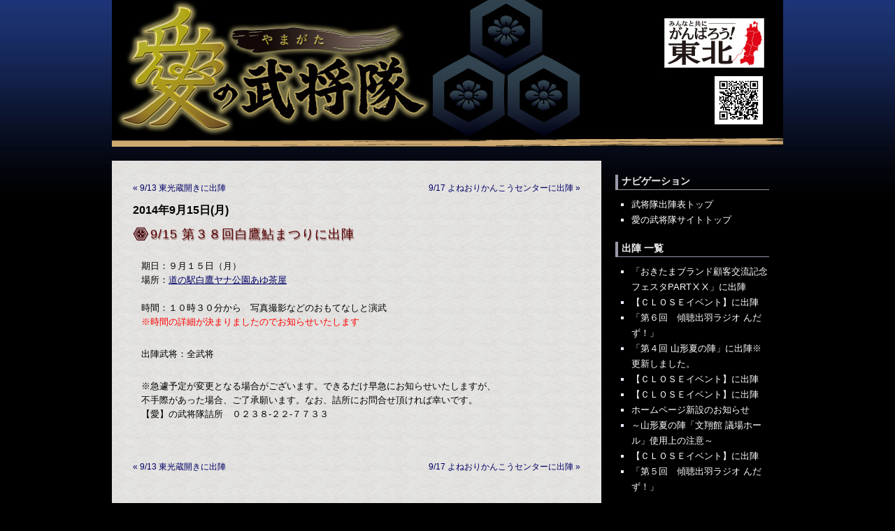

--- FILE ---
content_type: text/html; charset=UTF-8
request_url: http://ainobusyoutai.info/event/2014/09/15/915-%E7%AC%AC%EF%BC%93%EF%BC%98%E5%9B%9E%E7%99%BD%E9%B7%B9%E9%AE%8E%E3%81%BE%E3%81%A4%E3%82%8A%E3%81%AB%E5%87%BA%E9%99%A3/
body_size: 8535
content:
<!DOCTYPE html>
<html lang="ja">
<head>
<meta charset="UTF-8" />
<title>9/15 第３８回白鷹鮎まつりに出陣 | 出陣表｜やまがた愛の武将隊公式Webサイト</title>
<link rel="profile" href="http://gmpg.org/xfn/11" />
<link rel="stylesheet" type="text/css" media="all" href="http://ainobusyoutai.info/event/wp-content/themes/busyoutai/style.css" />
<link rel="pingback" href="http://ainobusyoutai.info/event/xmlrpc.php" />
<link href="http://ainobusyoutai.info/favicon.ico" rel="SHORTCUT ICON" />

<!-- All in One SEO Pack 2.3.8 by Michael Torbert of Semper Fi Web Design[65,114] -->
<meta name="description" itemprop="description" content="期日：９月１５日（月） 場所：道の駅白鷹ヤナ公園あゆ茶屋 時間：１０時３０分から　写真撮影などのおもてなしと演武 ※時間の詳細が決まりましたのでお知らせいたします 出陣武将：全武将 ※急遽予定が変更となる場合がございます。できるだけ早急にお知らせいたしますが、 不手際があった場合、ご了承願います。なお、詰所にお問" />

<link rel="canonical" href="http://ainobusyoutai.info/event/2014/09/15/915-%e7%ac%ac%ef%bc%93%ef%bc%98%e5%9b%9e%e7%99%bd%e9%b7%b9%e9%ae%8e%e3%81%be%e3%81%a4%e3%82%8a%e3%81%ab%e5%87%ba%e9%99%a3/" />
<!-- /all in one seo pack -->
<link rel="alternate" type="application/rss+xml" title="出陣表｜やまがた愛の武将隊公式Webサイト &raquo; フィード" href="http://ainobusyoutai.info/event/feed/" />
<link rel="alternate" type="application/rss+xml" title="出陣表｜やまがた愛の武将隊公式Webサイト &raquo; コメントフィード" href="http://ainobusyoutai.info/event/comments/feed/" />
		<script type="text/javascript">
			window._wpemojiSettings = {"baseUrl":"https:\/\/s.w.org\/images\/core\/emoji\/72x72\/","ext":".png","source":{"concatemoji":"http:\/\/ainobusyoutai.info\/event\/wp-includes\/js\/wp-emoji-release.min.js?ver=4.5.32"}};
			!function(e,o,t){var a,n,r;function i(e){var t=o.createElement("script");t.src=e,t.type="text/javascript",o.getElementsByTagName("head")[0].appendChild(t)}for(r=Array("simple","flag","unicode8","diversity"),t.supports={everything:!0,everythingExceptFlag:!0},n=0;n<r.length;n++)t.supports[r[n]]=function(e){var t,a,n=o.createElement("canvas"),r=n.getContext&&n.getContext("2d"),i=String.fromCharCode;if(!r||!r.fillText)return!1;switch(r.textBaseline="top",r.font="600 32px Arial",e){case"flag":return r.fillText(i(55356,56806,55356,56826),0,0),3e3<n.toDataURL().length;case"diversity":return r.fillText(i(55356,57221),0,0),a=(t=r.getImageData(16,16,1,1).data)[0]+","+t[1]+","+t[2]+","+t[3],r.fillText(i(55356,57221,55356,57343),0,0),a!=(t=r.getImageData(16,16,1,1).data)[0]+","+t[1]+","+t[2]+","+t[3];case"simple":return r.fillText(i(55357,56835),0,0),0!==r.getImageData(16,16,1,1).data[0];case"unicode8":return r.fillText(i(55356,57135),0,0),0!==r.getImageData(16,16,1,1).data[0]}return!1}(r[n]),t.supports.everything=t.supports.everything&&t.supports[r[n]],"flag"!==r[n]&&(t.supports.everythingExceptFlag=t.supports.everythingExceptFlag&&t.supports[r[n]]);t.supports.everythingExceptFlag=t.supports.everythingExceptFlag&&!t.supports.flag,t.DOMReady=!1,t.readyCallback=function(){t.DOMReady=!0},t.supports.everything||(a=function(){t.readyCallback()},o.addEventListener?(o.addEventListener("DOMContentLoaded",a,!1),e.addEventListener("load",a,!1)):(e.attachEvent("onload",a),o.attachEvent("onreadystatechange",function(){"complete"===o.readyState&&t.readyCallback()})),(a=t.source||{}).concatemoji?i(a.concatemoji):a.wpemoji&&a.twemoji&&(i(a.twemoji),i(a.wpemoji)))}(window,document,window._wpemojiSettings);
		</script>
		<style type="text/css">
img.wp-smiley,
img.emoji {
	display: inline !important;
	border: none !important;
	box-shadow: none !important;
	height: 1em !important;
	width: 1em !important;
	margin: 0 .07em !important;
	vertical-align: -0.1em !important;
	background: none !important;
	padding: 0 !important;
}
</style>
<link rel='stylesheet' id='wpt-twitter-feed-css'  href='http://ainobusyoutai.info/event/wp-content/plugins/wp-to-twitter/css/twitter-feed.css?ver=4.5.32' type='text/css' media='all' />
<link rel='https://api.w.org/' href='http://ainobusyoutai.info/event/wp-json/' />
<link rel="EditURI" type="application/rsd+xml" title="RSD" href="http://ainobusyoutai.info/event/xmlrpc.php?rsd" />
<link rel="wlwmanifest" type="application/wlwmanifest+xml" href="http://ainobusyoutai.info/event/wp-includes/wlwmanifest.xml" /> 
<link rel='prev' title='9/13 東光蔵開きに出陣' href='http://ainobusyoutai.info/event/2014/09/13/913-%e6%9d%b1%e5%85%89%e8%94%b5%e9%96%8b%e3%81%8d%e3%81%ab%e5%87%ba%e9%99%a3/' />
<link rel='next' title='9/17 よねおりかんこうセンターに出陣' href='http://ainobusyoutai.info/event/2014/09/17/917-%e3%82%88%e3%81%ad%e3%81%8a%e3%82%8a%e3%81%8b%e3%82%93%e3%81%93%e3%81%86%e3%82%bb%e3%83%b3%e3%82%bf%e3%83%bc%e3%81%ab%e5%87%ba%e9%99%a3/' />
<meta name="generator" content="WordPress 4.5.32" />
<link rel='shortlink' href='http://ainobusyoutai.info/event/?p=4969' />
<link rel="alternate" type="application/json+oembed" href="http://ainobusyoutai.info/event/wp-json/oembed/1.0/embed?url=http%3A%2F%2Fainobusyoutai.info%2Fevent%2F2014%2F09%2F15%2F915-%25e7%25ac%25ac%25ef%25bc%2593%25ef%25bc%2598%25e5%259b%259e%25e7%2599%25bd%25e9%25b7%25b9%25e9%25ae%258e%25e3%2581%25be%25e3%2581%25a4%25e3%2582%258a%25e3%2581%25ab%25e5%2587%25ba%25e9%2599%25a3%2F" />
<link rel="alternate" type="text/xml+oembed" href="http://ainobusyoutai.info/event/wp-json/oembed/1.0/embed?url=http%3A%2F%2Fainobusyoutai.info%2Fevent%2F2014%2F09%2F15%2F915-%25e7%25ac%25ac%25ef%25bc%2593%25ef%25bc%2598%25e5%259b%259e%25e7%2599%25bd%25e9%25b7%25b9%25e9%25ae%258e%25e3%2581%25be%25e3%2581%25a4%25e3%2582%258a%25e3%2581%25ab%25e5%2587%25ba%25e9%2599%25a3%2F&#038;format=xml" />
<link rel="alternate" media="handheld" type="text/html" href="http://ainobusyoutai.info/event/2014/09/15/915-%E7%AC%AC%EF%BC%93%EF%BC%98%E5%9B%9E%E7%99%BD%E9%B7%B9%E9%AE%8E%E3%81%BE%E3%81%A4%E3%82%8A%E3%81%AB%E5%87%BA%E9%99%A3/" />
<!--[if lt IE 7]>
<script src="http://ie7-js.googlecode.com/svn/version/2.1(beta4)/IE7.js"></script>
<link rel="stylesheet" type="text/css" media="all" href="http://ainobusyoutai.info/event/wp-content/themes/busyoutai/ie.css" />
<![endif]-->
</head>

<body class="single single-post postid-4969 single-format-standard">
<div id="wrapper" class="hfeed">
	<div id="header">
		<div id="masthead">
			<div id="branding" role="banner">
						<a id="site-title" href="http://ainobusyoutai.info/" title="出陣表｜やまがた愛の武将隊公式Webサイト" rel="home"><h1 id="site-title">出陣表｜やまがた愛の武将隊公式Webサイト</h1></a>
			</div><!-- #branding -->
		</div><!-- #masthead -->
	</div><!-- #header -->

	<div id="main">
<div id="container">
<div id="content" role="main" data-role="content">

 <!-- ループ開始 -->
				<div id="nav-above" class="navigation">
					<div class="nav-previous"><a href="http://ainobusyoutai.info/event/2014/09/13/913-%e6%9d%b1%e5%85%89%e8%94%b5%e9%96%8b%e3%81%8d%e3%81%ab%e5%87%ba%e9%99%a3/" rel="prev"><span class="meta-nav">«</span> 9/13 東光蔵開きに出陣</a></div>
					<div class="nav-next"><a href="http://ainobusyoutai.info/event/2014/09/17/917-%e3%82%88%e3%81%ad%e3%81%8a%e3%82%8a%e3%81%8b%e3%82%93%e3%81%93%e3%81%86%e3%82%bb%e3%83%b3%e3%82%bf%e3%83%bc%e3%81%ab%e5%87%ba%e9%99%a3/" rel="next">9/17 よねおりかんこうセンターに出陣 <span class="meta-nav">»</span></a></div>
				</div><!-- #nav-above -->
 <p class="event-date">2014年9月15日(月)</p>
 <h2 class="entry-title"><a href="http://ainobusyoutai.info/event/2014/09/15/915-%e7%ac%ac%ef%bc%93%ef%bc%98%e5%9b%9e%e7%99%bd%e9%b7%b9%e9%ae%8e%e3%81%be%e3%81%a4%e3%82%8a%e3%81%ab%e5%87%ba%e9%99%a3/">9/15 第３８回白鷹鮎まつりに出陣</a></h2>
					<div class="entry-content">
						<p>期日：９月１５日（月）<br />
場所：<a href="http://www.sgic.jp/ayuchaya/index.html">道の駅白鷹ヤナ公園あゆ茶屋<br />
</a><br />
時間：１０時３０分から　写真撮影などのおもてなしと演武<br />
<span style="color: #ff0000;">※時間の詳細が決まりましたのでお知らせいたします</span></p>
<p>出陣武将：全武将</p>
<p>※急遽予定が変更となる場合がございます。できるだけ早急にお知らせいたしますが、<br />
不手際があった場合、ご了承願います。なお、詰所にお問合せ頂ければ幸いです。<br />
【愛】の武将隊詰所　０２３８-２２-７７３３</p>
					</div><!-- .entry-content -->

 <!-- “else”部分を除いたループ終了 -->
				<div id="nav-below" class="navigation">
					<div class="nav-previous"><a href="http://ainobusyoutai.info/event/2014/09/13/913-%e6%9d%b1%e5%85%89%e8%94%b5%e9%96%8b%e3%81%8d%e3%81%ab%e5%87%ba%e9%99%a3/" rel="prev"><span class="meta-nav">«</span> 9/13 東光蔵開きに出陣</a></div>
					<div class="nav-next"><a href="http://ainobusyoutai.info/event/2014/09/17/917-%e3%82%88%e3%81%ad%e3%81%8a%e3%82%8a%e3%81%8b%e3%82%93%e3%81%93%e3%81%86%e3%82%bb%e3%83%b3%e3%82%bf%e3%83%bc%e3%81%ab%e5%87%ba%e9%99%a3/" rel="next">9/17 よねおりかんこうセンターに出陣 <span class="meta-nav">»</span></a></div>
					</div><!-- #nav-below -->
					
			</div><!-- #content -->
		</div><!-- #container -->

		<div id="primary" class="widget-area" role="complementary">
			<ul class="xoxo">

<li id="text-2" class="widget-container widget_text"><h3 class="widget-title">ナビゲーション</h3>			<div class="textwidget"><ul><li><a href="http://ainobusyoutai.info/event/">武将隊出陣表トップ</a></li><li><a href="http://ainobusyoutai.info/">愛の武将隊サイトトップ</a></li>
</ul></div>
		</li>		<li id="recent-posts-2" class="widget-container widget_recent_entries">		<h3 class="widget-title">出陣 一覧</h3>		<ul>
					<li>
				<a href="http://ainobusyoutai.info/event/2018/07/29/%e3%80%8c%e3%81%8a%e3%81%8d%e3%81%9f%e3%81%be%e3%83%96%e3%83%a9%e3%83%b3%e3%83%89%e9%a1%a7%e5%ae%a2%e4%ba%a4%e6%b5%81%e8%a8%98%e5%bf%b5%e3%83%95%e3%82%a7%e3%82%b9%e3%82%bfpart%e2%85%a9%e2%85%a9/">「おきたまブランド顧客交流記念フェスタPARTⅩⅩ」に出陣</a>
						</li>
					<li>
				<a href="http://ainobusyoutai.info/event/2018/06/25/%e3%80%90%ef%bd%83%ef%bd%8c%ef%bd%8f%ef%bd%93%ef%bd%85%e3%82%a4%e3%83%99%e3%83%b3%e3%83%88%e3%80%91%e3%81%ab%e5%87%ba%e9%99%a3-85/">【ＣＬＯＳＥイベント】に出陣</a>
						</li>
					<li>
				<a href="http://ainobusyoutai.info/event/2018/06/25/%e3%80%8c%e7%ac%ac%ef%bc%96%e5%9b%9e%e3%80%80%e5%82%be%e8%81%b4%e5%87%ba%e7%be%bd%e3%83%a9%e3%82%b8%e3%82%aa-%e3%82%93%e3%81%a0%e3%81%9a%ef%bc%81%e3%80%8d/">「第６回　傾聴出羽ラジオ んだず！」</a>
						</li>
					<li>
				<a href="http://ainobusyoutai.info/event/2018/06/24/%e3%80%8c%e7%ac%ac%ef%bc%94%e5%9b%9e-%e5%b1%b1%e5%bd%a2%e5%a4%8f%e3%81%ae%e9%99%a3%e3%80%8d%e3%81%ab%e5%87%ba%e9%99%a3/">「第４回 山形夏の陣」に出陣※更新しました。</a>
						</li>
					<li>
				<a href="http://ainobusyoutai.info/event/2018/06/20/%e3%80%90%ef%bd%83%ef%bd%8c%ef%bd%8f%ef%bd%93%ef%bd%85%e3%82%a4%e3%83%99%e3%83%b3%e3%83%88%e3%80%91%e3%81%ab%e5%87%ba%e9%99%a3-83/">【ＣＬＯＳＥイベント】に出陣</a>
						</li>
					<li>
				<a href="http://ainobusyoutai.info/event/2018/06/18/%e3%80%90%ef%bd%83%ef%bd%8c%ef%bd%8f%ef%bd%93%ef%bd%85%e3%82%a4%e3%83%99%e3%83%b3%e3%83%88%e3%80%91%e3%81%ab%e5%87%ba%e9%99%a3-79/">【ＣＬＯＳＥイベント】に出陣</a>
						</li>
					<li>
				<a href="http://ainobusyoutai.info/event/2018/06/15/%e3%83%9b%e3%83%bc%e3%83%a0%e3%83%9a%e3%83%bc%e3%82%b8%e6%96%b0%e8%a8%ad%e3%81%ae%e3%81%8a%e7%9f%a5%e3%82%89%e3%81%9b-2/">ホームページ新設のお知らせ</a>
						</li>
					<li>
				<a href="http://ainobusyoutai.info/event/2018/06/11/%ef%bd%9e%e5%b1%b1%e5%bd%a2%e5%a4%8f%e3%81%ae%e9%99%a3%e3%80%8c%e6%96%87%e7%bf%94%e9%a4%a8-%e8%ad%b0%e5%a0%b4%e3%83%9b%e3%83%bc%e3%83%ab%e3%80%8d%e4%bd%bf%e7%94%a8%e4%b8%8a%e3%81%ae%e6%b3%a8%e6%84%8f/">～山形夏の陣「文翔館 議場ホール」使用上の注意～</a>
						</li>
					<li>
				<a href="http://ainobusyoutai.info/event/2018/06/11/%e3%80%90%ef%bd%83%ef%bd%8c%ef%bd%8f%ef%bd%93%ef%bd%85%e3%82%a4%e3%83%99%e3%83%b3%e3%83%88%e3%80%91%e3%81%ab%e5%87%ba%e9%99%a3-81/">【ＣＬＯＳＥイベント】に出陣</a>
						</li>
					<li>
				<a href="http://ainobusyoutai.info/event/2018/06/11/%e3%80%8c%e7%ac%ac%ef%bc%95%e5%9b%9e%e3%80%80%e5%82%be%e8%81%b4%e5%87%ba%e7%be%bd%e3%83%a9%e3%82%b8%e3%82%aa-%e3%82%93%e3%81%a0%e3%81%9a%ef%bc%81%e3%80%8d/">「第５回　傾聴出羽ラジオ んだず！」</a>
						</li>
				</ul>
		</li>		<li id="tag_cloud-2" class="widget-container widget_tag_cloud"><h3 class="widget-title">地域別</h3><div class="tagcloud"><a href='http://ainobusyoutai.info/event/tag/%e3%82%88%e3%81%ad%e3%81%8a%e3%82%8a%e3%81%8b%e3%82%93%e3%81%93%e3%81%86%e3%82%bb%e3%83%b3%e3%82%bf%e3%83%bc/' class='tag-link-8 tag-link-position-1' title='5件のトピック' style='font-size: 9.04564315353pt;'>よねおりかんこうセンター</a>
<a href='http://ainobusyoutai.info/event/tag/%e4%b8%8a%e6%9d%89%e7%a5%9e%e7%a4%be/' class='tag-link-13 tag-link-position-2' title='216件のトピック' style='font-size: 18.1078838174pt;'>上杉神社</a>
<a href='http://ainobusyoutai.info/event/tag/%e4%b8%8a%e8%b6%8a%e5%b8%82/' class='tag-link-16 tag-link-position-3' title='13件のトピック' style='font-size: 11.1950207469pt;'>上越市</a>
<a href='http://ainobusyoutai.info/event/tag/%e4%bb%99%e5%8f%b0%e5%b8%82/' class='tag-link-19 tag-link-position-4' title='40件のトピック' style='font-size: 13.867219917pt;'>仙台市</a>
<a href='http://ainobusyoutai.info/event/tag/%e4%bc%9d%e5%9b%bd%e3%81%ae%e6%9d%9c/' class='tag-link-26 tag-link-position-5' title='142件のトピック' style='font-size: 17.0622406639pt;'>伝国の杜</a>
<a href='http://ainobusyoutai.info/event/tag/%e5%82%be%e8%81%b4%e5%87%ba%e7%be%bd%e3%83%a9%e3%82%b8%e3%82%aa/' class='tag-link-154 tag-link-position-6' title='4件のトピック' style='font-size: 8.58091286307pt;'>傾聴出羽ラジオ</a>
<a href='http://ainobusyoutai.info/event/tag/%e5%8d%97%e9%99%bd%e5%b8%82/' class='tag-link-29 tag-link-position-7' title='32件のトピック' style='font-size: 13.3443983402pt;'>南陽市</a>
<a href='http://ainobusyoutai.info/event/tag/%e5%8f%b0%e6%b9%be/' class='tag-link-31 tag-link-position-8' title='5件のトピック' style='font-size: 9.04564315353pt;'>台湾</a>
<a href='http://ainobusyoutai.info/event/tag/%e5%90%8d%e5%8f%a4%e5%b1%8b/' class='tag-link-33 tag-link-position-9' title='7件のトピック' style='font-size: 9.74273858921pt;'>名古屋</a>
<a href='http://ainobusyoutai.info/event/tag/%e5%9f%bc%e7%8e%89%e7%9c%8c/' class='tag-link-40 tag-link-position-10' title='4件のトピック' style='font-size: 8.58091286307pt;'>埼玉県</a>
<a href='http://ainobusyoutai.info/event/tag/%e5%a4%a9%e7%ab%a5%e5%b8%82/' class='tag-link-45 tag-link-position-11' title='12件のトピック' style='font-size: 10.9626556017pt;'>天童市</a>
<a href='http://ainobusyoutai.info/event/tag/%e5%ae%ae%e5%9f%8e%e7%9c%8c/' class='tag-link-46 tag-link-position-12' title='51件のトピック' style='font-size: 14.5062240664pt;'>宮城県</a>
<a href='http://ainobusyoutai.info/event/tag/%e5%af%8c%e8%b0%b7%e7%94%ba/' class='tag-link-47 tag-link-position-13' title='3件のトピック' style='font-size: 8pt;'>富谷町</a>
<a href='http://ainobusyoutai.info/event/tag/%e5%af%92%e6%b2%b3%e6%b1%9f%e5%b8%82/' class='tag-link-48 tag-link-position-14' title='8件のトピック' style='font-size: 10.0331950207pt;'>寒河江市</a>
<a href='http://ainobusyoutai.info/event/tag/%e5%b0%8f%e5%9b%bd%e7%94%ba/' class='tag-link-49 tag-link-position-15' title='24件のトピック' style='font-size: 12.6473029046pt;'>小国町</a>
<a href='http://ainobusyoutai.info/event/tag/%e5%b0%8f%e9%87%8e%e5%b7%9d%e6%b8%a9%e6%b3%89/' class='tag-link-50 tag-link-position-16' title='12件のトピック' style='font-size: 10.9626556017pt;'>小野川温泉</a>
<a href='http://ainobusyoutai.info/event/tag/%e5%b1%b1%e5%bd%a2%e5%b8%82/' class='tag-link-52 tag-link-position-17' title='63件のトピック' style='font-size: 15.0290456432pt;'>山形市</a>
<a href='http://ainobusyoutai.info/event/tag/%e5%b1%b1%e5%bd%a2%e7%9c%8c/' class='tag-link-53 tag-link-position-18' title='1,024件のトピック' style='font-size: 22pt;'>山形県</a>
<a href='http://ainobusyoutai.info/event/tag/%e5%b1%b1%e5%bd%a2%e7%a9%ba%e6%b8%af/' class='tag-link-54 tag-link-position-19' title='47件のトピック' style='font-size: 14.2738589212pt;'>山形空港</a>
<a href='http://ainobusyoutai.info/event/tag/%e5%b1%b1%e6%a2%a8%e7%9c%8c/' class='tag-link-56 tag-link-position-20' title='4件のトピック' style='font-size: 8.58091286307pt;'>山梨県</a>
<a href='http://ainobusyoutai.info/event/tag/%e5%b7%9d%e5%b4%8e%e7%94%ba/' class='tag-link-60 tag-link-position-21' title='3件のトピック' style='font-size: 8pt;'>川崎町</a>
<a href='http://ainobusyoutai.info/event/tag/%e5%b7%9d%e8%a5%bf%e7%94%ba/' class='tag-link-61 tag-link-position-22' title='33件のトピック' style='font-size: 13.4024896266pt;'>川西町</a>
<a href='http://ainobusyoutai.info/event/tag/%e5%bf%8d%e5%9f%8e/' class='tag-link-64 tag-link-position-23' title='3件のトピック' style='font-size: 8pt;'>忍城</a>
<a href='http://ainobusyoutai.info/event/tag/%e6%96%b0%e6%bd%9f%e7%9c%8c/' class='tag-link-71 tag-link-position-24' title='10件のトピック' style='font-size: 10.5560165975pt;'>新潟県</a>
<a href='http://ainobusyoutai.info/event/tag/%e6%9d%b1%e4%ba%ac%e9%83%bd/' class='tag-link-73 tag-link-position-25' title='12件のトピック' style='font-size: 10.9626556017pt;'>東京都</a>
<a href='http://ainobusyoutai.info/event/tag/%e6%9d%b1%e6%a0%b9%e5%b8%82/' class='tag-link-74 tag-link-position-26' title='38件のトピック' style='font-size: 13.7510373444pt;'>東根市</a>
<a href='http://ainobusyoutai.info/event/tag/%e6%a8%aa%e6%89%8b%e5%b8%82/' class='tag-link-77 tag-link-position-27' title='3件のトピック' style='font-size: 8pt;'>横手市</a>
<a href='http://ainobusyoutai.info/event/tag/%e7%94%b2%e5%ba%9c%e5%b8%82/' class='tag-link-79 tag-link-position-28' title='3件のトピック' style='font-size: 8pt;'>甲府市</a>
<a href='http://ainobusyoutai.info/event/tag/%e7%99%bd%e7%9f%b3%e5%9f%8e/' class='tag-link-83 tag-link-position-29' title='3件のトピック' style='font-size: 8pt;'>白石城</a>
<a href='http://ainobusyoutai.info/event/tag/%e7%99%bd%e7%9f%b3%e5%b8%82/' class='tag-link-84 tag-link-position-30' title='6件のトピック' style='font-size: 9.45228215768pt;'>白石市</a>
<a href='http://ainobusyoutai.info/event/tag/%e7%99%bd%e9%b7%b9%e7%94%ba/' class='tag-link-86 tag-link-position-31' title='23件のトピック' style='font-size: 12.531120332pt;'>白鷹町</a>
<a href='http://ainobusyoutai.info/event/tag/%e7%a6%8f%e5%b3%b6%e5%b8%82/' class='tag-link-89 tag-link-position-32' title='10件のトピック' style='font-size: 10.5560165975pt;'>福島市</a>
<a href='http://ainobusyoutai.info/event/tag/%e7%a6%8f%e5%b3%b6%e7%9c%8c/' class='tag-link-90 tag-link-position-33' title='13件のトピック' style='font-size: 11.1950207469pt;'>福島県</a>
<a href='http://ainobusyoutai.info/event/tag/%e7%a7%8b%e7%94%b0%e7%9c%8c/' class='tag-link-91 tag-link-position-34' title='3件のトピック' style='font-size: 8pt;'>秋田県</a>
<a href='http://ainobusyoutai.info/event/tag/%e7%b1%b3%e6%b2%a2%e5%b8%82/' class='tag-link-93 tag-link-position-35' title='669件のトピック' style='font-size: 20.9543568465pt;'>米沢市</a>
<a href='http://ainobusyoutai.info/event/tag/%e7%b1%b3%e6%b2%a2%e9%a7%85/' class='tag-link-94 tag-link-position-36' title='3件のトピック' style='font-size: 8pt;'>米沢駅</a>
<a href='http://ainobusyoutai.info/event/tag/%e7%b8%bd%e5%ae%ae%e7%a5%9e%e7%a4%be/' class='tag-link-95 tag-link-position-37' title='17件のトピック' style='font-size: 11.8340248963pt;'>總宮神社</a>
<a href='http://ainobusyoutai.info/event/tag/%e7%bd%ae%e8%b3%9c/' class='tag-link-96 tag-link-position-38' title='836件のトピック' style='font-size: 21.4771784232pt;'>置賜</a>
<a href='http://ainobusyoutai.info/event/tag/%e8%a1%8c%e7%94%b0%e5%b8%82/' class='tag-link-99 tag-link-position-39' title='3件のトピック' style='font-size: 8pt;'>行田市</a>
<a href='http://ainobusyoutai.info/event/tag/%e8%a9%b0%e6%89%80/' class='tag-link-101 tag-link-position-40' title='117件のトピック' style='font-size: 16.5394190871pt;'>詰所</a>
<a href='http://ainobusyoutai.info/event/tag/%e8%b1%8a%e6%b4%b2/' class='tag-link-102 tag-link-position-41' title='3件のトピック' style='font-size: 8pt;'>豊洲</a>
<a href='http://ainobusyoutai.info/event/tag/%e9%85%92%e7%94%b0%e5%b8%82/' class='tag-link-117 tag-link-position-42' title='5件のトピック' style='font-size: 9.04564315353pt;'>酒田市</a>
<a href='http://ainobusyoutai.info/event/tag/%e9%95%b7%e4%ba%95%e5%b8%82/' class='tag-link-107 tag-link-position-43' title='59件のトピック' style='font-size: 14.8547717842pt;'>長井市</a>
<a href='http://ainobusyoutai.info/event/tag/%e9%a3%af%e8%b1%8a%e7%94%ba/' class='tag-link-112 tag-link-position-44' title='38件のトピック' style='font-size: 13.7510373444pt;'>飯豊町</a>
<a href='http://ainobusyoutai.info/event/tag/%e9%ab%98%e7%95%a0%e7%94%ba/' class='tag-link-114 tag-link-position-45' title='75件のトピック' style='font-size: 15.4356846473pt;'>高畠町</a></div>
</li><li id="calendar-2" class="widget-container widget_calendar"><div id="calendar_wrap" class="calendar_wrap"><table id="wp-calendar">
	<caption>2014年9月</caption>
	<thead>
	<tr>
		<th scope="col" title="月曜日">月</th>
		<th scope="col" title="火曜日">火</th>
		<th scope="col" title="水曜日">水</th>
		<th scope="col" title="木曜日">木</th>
		<th scope="col" title="金曜日">金</th>
		<th scope="col" title="土曜日">土</th>
		<th scope="col" title="日曜日">日</th>
	</tr>
	</thead>

	<tfoot>
	<tr>
		<td colspan="3" id="prev"><a href="http://ainobusyoutai.info/event/2014/08/">&laquo; 8月</a></td>
		<td class="pad">&nbsp;</td>
		<td colspan="3" id="next"><a href="http://ainobusyoutai.info/event/2014/10/">10月 &raquo;</a></td>
	</tr>
	</tfoot>

	<tbody>
	<tr><td>1</td><td>2</td><td>3</td><td>4</td><td>5</td><td><a href="http://ainobusyoutai.info/event/2014/09/06/" aria-label="2014年9月6日 に投稿を公開">6</a></td><td><a href="http://ainobusyoutai.info/event/2014/09/07/" aria-label="2014年9月7日 に投稿を公開">7</a></td>
	</tr>
	<tr>
		<td>8</td><td>9</td><td>10</td><td><a href="http://ainobusyoutai.info/event/2014/09/11/" aria-label="2014年9月11日 に投稿を公開">11</a></td><td>12</td><td><a href="http://ainobusyoutai.info/event/2014/09/13/" aria-label="2014年9月13日 に投稿を公開">13</a></td><td>14</td>
	</tr>
	<tr>
		<td><a href="http://ainobusyoutai.info/event/2014/09/15/" aria-label="2014年9月15日 に投稿を公開">15</a></td><td>16</td><td><a href="http://ainobusyoutai.info/event/2014/09/17/" aria-label="2014年9月17日 に投稿を公開">17</a></td><td>18</td><td><a href="http://ainobusyoutai.info/event/2014/09/19/" aria-label="2014年9月19日 に投稿を公開">19</a></td><td><a href="http://ainobusyoutai.info/event/2014/09/20/" aria-label="2014年9月20日 に投稿を公開">20</a></td><td>21</td>
	</tr>
	<tr>
		<td>22</td><td><a href="http://ainobusyoutai.info/event/2014/09/23/" aria-label="2014年9月23日 に投稿を公開">23</a></td><td>24</td><td>25</td><td>26</td><td><a href="http://ainobusyoutai.info/event/2014/09/27/" aria-label="2014年9月27日 に投稿を公開">27</a></td><td><a href="http://ainobusyoutai.info/event/2014/09/28/" aria-label="2014年9月28日 に投稿を公開">28</a></td>
	</tr>
	<tr>
		<td>29</td><td>30</td>
		<td class="pad" colspan="5">&nbsp;</td>
	</tr>
	</tbody>
	</table></div></li><li id="categories-2" class="widget-container widget_categories"><h3 class="widget-title">カテゴリー</h3>		<ul>
	<li class="cat-item cat-item-2"><a href="http://ainobusyoutai.info/event/category/%e5%87%ba%e9%99%a3/" >出陣</a>
</li>
	<li class="cat-item cat-item-124"><a href="http://ainobusyoutai.info/event/category/news/" >新着情報</a>
</li>
	<li class="cat-item cat-item-1"><a href="http://ainobusyoutai.info/event/category/%e6%9c%aa%e5%88%86%e9%a1%9e/" >未分類</a>
</li>
		</ul>
</li><li id="archives-2" class="widget-container widget_archive"><h3 class="widget-title">月毎の出陣予定</h3>		<ul>
			<li><a href='http://ainobusyoutai.info/event/2018/07/'>2018年7月</a>&nbsp;(1)</li>
	<li><a href='http://ainobusyoutai.info/event/2018/06/'>2018年6月</a>&nbsp;(16)</li>
	<li><a href='http://ainobusyoutai.info/event/2018/05/'>2018年5月</a>&nbsp;(19)</li>
	<li><a href='http://ainobusyoutai.info/event/2018/04/'>2018年4月</a>&nbsp;(22)</li>
	<li><a href='http://ainobusyoutai.info/event/2018/03/'>2018年3月</a>&nbsp;(17)</li>
	<li><a href='http://ainobusyoutai.info/event/2018/02/'>2018年2月</a>&nbsp;(23)</li>
	<li><a href='http://ainobusyoutai.info/event/2018/01/'>2018年1月</a>&nbsp;(14)</li>
	<li><a href='http://ainobusyoutai.info/event/2017/12/'>2017年12月</a>&nbsp;(11)</li>
	<li><a href='http://ainobusyoutai.info/event/2017/11/'>2017年11月</a>&nbsp;(14)</li>
	<li><a href='http://ainobusyoutai.info/event/2017/10/'>2017年10月</a>&nbsp;(19)</li>
	<li><a href='http://ainobusyoutai.info/event/2017/09/'>2017年9月</a>&nbsp;(20)</li>
	<li><a href='http://ainobusyoutai.info/event/2017/08/'>2017年8月</a>&nbsp;(16)</li>
	<li><a href='http://ainobusyoutai.info/event/2017/07/'>2017年7月</a>&nbsp;(20)</li>
	<li><a href='http://ainobusyoutai.info/event/2017/06/'>2017年6月</a>&nbsp;(18)</li>
	<li><a href='http://ainobusyoutai.info/event/2017/05/'>2017年5月</a>&nbsp;(22)</li>
	<li><a href='http://ainobusyoutai.info/event/2017/04/'>2017年4月</a>&nbsp;(18)</li>
	<li><a href='http://ainobusyoutai.info/event/2017/03/'>2017年3月</a>&nbsp;(7)</li>
	<li><a href='http://ainobusyoutai.info/event/2017/02/'>2017年2月</a>&nbsp;(15)</li>
	<li><a href='http://ainobusyoutai.info/event/2017/01/'>2017年1月</a>&nbsp;(10)</li>
	<li><a href='http://ainobusyoutai.info/event/2016/12/'>2016年12月</a>&nbsp;(8)</li>
	<li><a href='http://ainobusyoutai.info/event/2016/11/'>2016年11月</a>&nbsp;(10)</li>
	<li><a href='http://ainobusyoutai.info/event/2016/10/'>2016年10月</a>&nbsp;(20)</li>
	<li><a href='http://ainobusyoutai.info/event/2016/09/'>2016年9月</a>&nbsp;(10)</li>
	<li><a href='http://ainobusyoutai.info/event/2016/08/'>2016年8月</a>&nbsp;(13)</li>
	<li><a href='http://ainobusyoutai.info/event/2016/07/'>2016年7月</a>&nbsp;(14)</li>
	<li><a href='http://ainobusyoutai.info/event/2016/06/'>2016年6月</a>&nbsp;(12)</li>
	<li><a href='http://ainobusyoutai.info/event/2016/05/'>2016年5月</a>&nbsp;(8)</li>
	<li><a href='http://ainobusyoutai.info/event/2016/04/'>2016年4月</a>&nbsp;(11)</li>
	<li><a href='http://ainobusyoutai.info/event/2016/03/'>2016年3月</a>&nbsp;(11)</li>
	<li><a href='http://ainobusyoutai.info/event/2016/02/'>2016年2月</a>&nbsp;(13)</li>
	<li><a href='http://ainobusyoutai.info/event/2016/01/'>2016年1月</a>&nbsp;(13)</li>
	<li><a href='http://ainobusyoutai.info/event/2015/12/'>2015年12月</a>&nbsp;(9)</li>
	<li><a href='http://ainobusyoutai.info/event/2015/11/'>2015年11月</a>&nbsp;(11)</li>
	<li><a href='http://ainobusyoutai.info/event/2015/10/'>2015年10月</a>&nbsp;(18)</li>
	<li><a href='http://ainobusyoutai.info/event/2015/09/'>2015年9月</a>&nbsp;(10)</li>
	<li><a href='http://ainobusyoutai.info/event/2015/08/'>2015年8月</a>&nbsp;(8)</li>
	<li><a href='http://ainobusyoutai.info/event/2015/07/'>2015年7月</a>&nbsp;(10)</li>
	<li><a href='http://ainobusyoutai.info/event/2015/06/'>2015年6月</a>&nbsp;(11)</li>
	<li><a href='http://ainobusyoutai.info/event/2015/05/'>2015年5月</a>&nbsp;(13)</li>
	<li><a href='http://ainobusyoutai.info/event/2015/04/'>2015年4月</a>&nbsp;(12)</li>
	<li><a href='http://ainobusyoutai.info/event/2015/03/'>2015年3月</a>&nbsp;(8)</li>
	<li><a href='http://ainobusyoutai.info/event/2015/02/'>2015年2月</a>&nbsp;(9)</li>
	<li><a href='http://ainobusyoutai.info/event/2015/01/'>2015年1月</a>&nbsp;(10)</li>
	<li><a href='http://ainobusyoutai.info/event/2014/12/'>2014年12月</a>&nbsp;(7)</li>
	<li><a href='http://ainobusyoutai.info/event/2014/11/'>2014年11月</a>&nbsp;(7)</li>
	<li><a href='http://ainobusyoutai.info/event/2014/10/'>2014年10月</a>&nbsp;(9)</li>
	<li><a href='http://ainobusyoutai.info/event/2014/09/'>2014年9月</a>&nbsp;(14)</li>
	<li><a href='http://ainobusyoutai.info/event/2014/08/'>2014年8月</a>&nbsp;(22)</li>
	<li><a href='http://ainobusyoutai.info/event/2014/07/'>2014年7月</a>&nbsp;(21)</li>
	<li><a href='http://ainobusyoutai.info/event/2014/06/'>2014年6月</a>&nbsp;(17)</li>
	<li><a href='http://ainobusyoutai.info/event/2014/05/'>2014年5月</a>&nbsp;(26)</li>
	<li><a href='http://ainobusyoutai.info/event/2014/04/'>2014年4月</a>&nbsp;(19)</li>
	<li><a href='http://ainobusyoutai.info/event/2014/03/'>2014年3月</a>&nbsp;(12)</li>
	<li><a href='http://ainobusyoutai.info/event/2014/02/'>2014年2月</a>&nbsp;(9)</li>
	<li><a href='http://ainobusyoutai.info/event/2014/01/'>2014年1月</a>&nbsp;(14)</li>
	<li><a href='http://ainobusyoutai.info/event/2013/12/'>2013年12月</a>&nbsp;(14)</li>
	<li><a href='http://ainobusyoutai.info/event/2013/11/'>2013年11月</a>&nbsp;(23)</li>
	<li><a href='http://ainobusyoutai.info/event/2013/10/'>2013年10月</a>&nbsp;(16)</li>
	<li><a href='http://ainobusyoutai.info/event/2013/09/'>2013年9月</a>&nbsp;(20)</li>
	<li><a href='http://ainobusyoutai.info/event/2013/08/'>2013年8月</a>&nbsp;(25)</li>
	<li><a href='http://ainobusyoutai.info/event/2013/07/'>2013年7月</a>&nbsp;(18)</li>
	<li><a href='http://ainobusyoutai.info/event/2013/06/'>2013年6月</a>&nbsp;(20)</li>
	<li><a href='http://ainobusyoutai.info/event/2013/05/'>2013年5月</a>&nbsp;(25)</li>
	<li><a href='http://ainobusyoutai.info/event/2013/04/'>2013年4月</a>&nbsp;(23)</li>
	<li><a href='http://ainobusyoutai.info/event/2013/03/'>2013年3月</a>&nbsp;(10)</li>
	<li><a href='http://ainobusyoutai.info/event/2013/02/'>2013年2月</a>&nbsp;(13)</li>
	<li><a href='http://ainobusyoutai.info/event/2013/01/'>2013年1月</a>&nbsp;(20)</li>
	<li><a href='http://ainobusyoutai.info/event/2012/12/'>2012年12月</a>&nbsp;(22)</li>
	<li><a href='http://ainobusyoutai.info/event/2012/11/'>2012年11月</a>&nbsp;(24)</li>
	<li><a href='http://ainobusyoutai.info/event/2012/10/'>2012年10月</a>&nbsp;(17)</li>
	<li><a href='http://ainobusyoutai.info/event/2012/09/'>2012年9月</a>&nbsp;(17)</li>
	<li><a href='http://ainobusyoutai.info/event/2012/08/'>2012年8月</a>&nbsp;(19)</li>
	<li><a href='http://ainobusyoutai.info/event/2012/07/'>2012年7月</a>&nbsp;(23)</li>
	<li><a href='http://ainobusyoutai.info/event/2012/06/'>2012年6月</a>&nbsp;(25)</li>
	<li><a href='http://ainobusyoutai.info/event/2012/05/'>2012年5月</a>&nbsp;(22)</li>
	<li><a href='http://ainobusyoutai.info/event/2012/04/'>2012年4月</a>&nbsp;(3)</li>
	<li><a href='http://ainobusyoutai.info/event/2012/03/'>2012年3月</a>&nbsp;(15)</li>
	<li><a href='http://ainobusyoutai.info/event/2012/02/'>2012年2月</a>&nbsp;(8)</li>
	<li><a href='http://ainobusyoutai.info/event/2012/01/'>2012年1月</a>&nbsp;(10)</li>
	<li><a href='http://ainobusyoutai.info/event/2011/12/'>2011年12月</a>&nbsp;(17)</li>
	<li><a href='http://ainobusyoutai.info/event/2011/11/'>2011年11月</a>&nbsp;(22)</li>
	<li><a href='http://ainobusyoutai.info/event/2011/10/'>2011年10月</a>&nbsp;(22)</li>
	<li><a href='http://ainobusyoutai.info/event/2011/09/'>2011年9月</a>&nbsp;(19)</li>
	<li><a href='http://ainobusyoutai.info/event/2011/08/'>2011年8月</a>&nbsp;(22)</li>
	<li><a href='http://ainobusyoutai.info/event/2011/07/'>2011年7月</a>&nbsp;(21)</li>
	<li><a href='http://ainobusyoutai.info/event/2011/06/'>2011年6月</a>&nbsp;(11)</li>
	<li><a href='http://ainobusyoutai.info/event/2011/05/'>2011年5月</a>&nbsp;(8)</li>
	<li><a href='http://ainobusyoutai.info/event/2011/04/'>2011年4月</a>&nbsp;(1)</li>
		</ul>
		</li><li id="search-3" class="widget-container widget_search"><form role="search" method="get" id="searchform" class="searchform" action="http://ainobusyoutai.info/event/">
				<div>
					<label class="screen-reader-text" for="s">検索:</label>
					<input type="text" value="" name="s" id="s" />
					<input type="submit" id="searchsubmit" value="検索" />
				</div>
			</form></li>			</ul>
		</div><!-- #primary .widget-area -->


<hr />
<div id="footer" role="contentinfo">
<!-- If you'd like to support WordPress, having the "powered by" link somewhere on your blog is the best way; it's our only promotion or advertising. -->
	<p>
		出陣表｜やまがた愛の武将隊公式Webサイト is proudly powered by <a href="https://wordpress.org/">WordPress</a>	</p>
</div>
</div>

<!-- Gorgeous design by Michael Heilemann - http://binarybonsai.com/kubrick/ -->

		<script type='text/javascript' src='http://ainobusyoutai.info/event/wp-includes/js/comment-reply.min.js?ver=4.5.32'></script>
<script type='text/javascript' src='http://ainobusyoutai.info/event/wp-includes/js/wp-embed.min.js?ver=4.5.32'></script>
</body>
</html>


--- FILE ---
content_type: text/css
request_url: http://ainobusyoutai.info/event/wp-content/themes/busyoutai/style.css
body_size: 5766
content:
@charset "utf-8";
/*
Theme Name: Samurai
Theme URI: http://ainobusyoutai.info/
Description: only for aino busyoutai
Author: aino busyoutai
Version: 1.0
*/


/* =Reset default browser CSS. Based on work by Eric Meyer: http://meyerweb.com/eric/tools/css/reset/index.html
-------------------------------------------------------------- */

html, body, div, span, applet, object, iframe,
h1, h2, h3, h4, h5, h6, p, blockquote, pre,
a, abbr, acronym, address, big, cite, code,
del, dfn, em, font, img, ins, kbd, q, s, samp,
small, strike, strong, sub, sup, tt, var,
b, u, i, center,
dl, dt, dd, ol, ul, li,
fieldset, form, label, legend,
table, caption, tbody, tfoot, thead, tr, th, td {
	background: transparent;
	border: 0;
	margin: 0;
	padding: 0;
	vertical-align: baseline;
}
h1, h2, h3, h4, h5, h6 {
	clear: both;
	font-weight: normal;
}
ol, ul {
	list-style: none;
}
blockquote {
	quotes: none;
}
blockquote:before, blockquote:after {
	content: '';
	content: none;
}
del {
	text-decoration: line-through;
}
/* tables still need 'cellspacing="0"' in the markup */
table {
	border-collapse: collapse;
	border-spacing: 0;
}
a img {
	border: none;
}

/* =Layout
-------------------------------------------------------------- */

/*
LAYOUT: Two columns
DESCRIPTION: Two-column fixed layout with one sidebar right of content
*/

#container {
	float: left;
	margin: 0;
	width: 720px;
}
#content {
	margin: 0 20px;
}
#primary,
#secondary {
	float: right;
	overflow: hidden;
	zoom: 1;
	width: 240px;
	margin-top: 20px;
}
#secondary {
	clear: right;
}
#footer {
	clear: both;
	width: 100%;
}

/* =Fonts
-------------------------------------------------------------- */
body {
	font-size: 85%;
	font-family: "ヒラギノ角ゴ Pro W3", "Hiragino Kaku Gothic Pro", "メイリオ", Meiryo, Osaka, "ＭＳ Ｐゴシック", "MS PGothic", sans-serif;
}

/* =Structure
-------------------------------------------------------------- */

/* The main theme structure */
#access .menu-header,
div.menu,
#colophon,
#branding,
#main,
#wrapper {
	margin: 0 auto;
	width: 960px;
}
#wrapper {
	padding: 0 20px;
}

/* Structure the footer area */
#footer-widget-area {
	overflow: hidden;
}
#footer-widget-area .widget-area {
	float: left;
	margin-right: 20px;
	width: 240px;
}
#footer-widget-area #fourth {
	margin-right: 0;
}


/* =Global Elements
-------------------------------------------------------------- */

/* Main global 'theme' and typographic styles */
body {
	background: url(images/headbg.jpg) top left repeat-x #000;
}
body,
input,
textarea {
	color: #666;
	font-size: small;
	line-height: 18px;
}
hr {
	background-color: #e7e7e7;
	border: 0;
	clear: both;
	height: 1px;
	margin-bottom: 18px;
}

/* Text elements */
p {
	margin-bottom: 18px;
}
ul {
	list-style: square;
	margin: 0 0 18px 1.5em;
}
ol {
	list-style: decimal;
	margin: 0 0 18px 1.5em;
}
ol ol {
	list-style: upper-alpha;
}
ol ol ol {
	list-style: lower-roman;
}
ol ol ol ol {
	list-style: lower-alpha;
}
ul ul,
ol ol,
ul ol,
ol ul {
	margin-bottom: 0;
}
dl {
	margin: 0 0 24px 0;
}
dt {
	font-weight: bold;
}
dd {
	margin-bottom: 18px;
}
strong {
	font-weight: bold;
}
cite,
em,
i {
	font-style: italic;
}
big {
	font-size: 131.25%;
}
ins {
	background: #ffc;
	text-decoration: none;
}
blockquote {
	font-style: italic;
	padding: 0 3em;
}
blockquote cite,
blockquote em,
blockquote i {
	font-style: normal;
}
pre {
	background: #f7f7f7;
	color: #222;
	line-height: 18px;
	margin-bottom: 18px;
	padding: 1.5em;
}
abbr,
acronym {
	border-bottom: 1px dotted #666;
	cursor: help;
}
sup,
sub {
	height: 0;
	line-height: 1;
	position: relative;
	vertical-align: baseline;
}
sup {
	bottom: 1ex;
}
sub {
	top: .5ex;
}
input[type="text"],
textarea {
	background: #f9f9f9;
	border: 1px solid #ccc;
	box-shadow: inset 1px 1px 1px rgba(0,0,0,0.1);
	-moz-box-shadow: inset 1px 1px 1px rgba(0,0,0,0.1);
	-webkit-box-shadow: inset 1px 1px 1px rgba(0,0,0,0.1);
	padding: 2px;
}
a:link {
	color: #006;
}
a:visited {
	color: #009;
}
a:active,
a:hover {
	color: #C00;
}

/* Text meant only for screen readers */
.screen-reader-text {
	position: absolute;
	left: -9000px;
}


/* =Header
-------------------------------------------------------------- */

#header {
 background: url(images/title.jpg) center top no-repeat #000;
 height: 210px;
}
h1#header {
	color: #000;
	font-size: xx-small;
	font-weight: normal;
	line-height: 0;
	text-indent: 15em;
}
a#site-title{
	text-decoration: none;
}
#site-title h1{
	color: #000;
	font-size: xx-small;
	font-weight: normal;
	line-height: 0;
	text-indent: 15em;
	height: 210px;
}
#site-description {
visibility: hidden;
}


/* =Content
-------------------------------------------------------------- */

#main {
	clear: both;
	overflow: hidden;
	zoom: 1;
	width: 960px;
}
#content {
	background: url(images/mainbg.jpg) top left repeat;
	padding: 30px;
	margin: 20px 20px 30px 0;
	min-height: 500px;
}
#content,
#content input,
#content textarea {
	color: #000;
	font-size: small;
	line-height: 1.6;
}
#content p,
#content ul,
#content ol,
#content dd,
#content pre,
#content hr {
	margin-bottom: 2em;
}
#content ul ul,
#content ol ol,
#content ul ol,
#content ol ul {
	margin-bottom: 0;
}
#content pre,
#content kbd,
#content tt,
#content var {
	font-size: 80%;
	line-height: 2.0;
}
#content dt,
#content th {
	color: #600;
}

#content h3{
	font-size: 110%;
	color: #006;
	border-left: 6px solid #006;
	padding: 0 0 0 8px;
	letter-spacing: 2px;
	margin: 1em 0.5em;
	text-shadow: 1px 2px 1px #bbc;
	font-weight: bold;
}

#content h4 {
	font-size: 105%;
	font-weight: bold;
	margin-bottom: 1em;
}
#content h5,
#content h6 {
	color: #000;
	line-height: 1.5em;
	margin: 0 0 20px 0;
}

.hentry {
	margin: 0 0 48px 0;
}

.home .sticky {
	background: #f2f7fc;
	border-top: 4px solid #000;
	margin-left: -20px;
	margin-right: -20px;
	padding: 18px 20px;
}
.single .hentry {
	margin: 0 0 36px 0;
}
.page-title {
	color: #000;
	font-size: 14px;
	font-weight: bold;
	margin: 0 0 36px 0;
}
.page-title span {
	color: #333;
	font-size: 16px;
	font-style: italic;
	font-weight: normal;
}
.page-title a:link,
.page-title a:visited {
	color: #888;
	text-decoration: none;
}
.page-title a:active,
.page-title a:hover {
	color: #ff4b33;
}
#content .entry-title {
	margin: 0 0 10px;
	padding: 0 2px 0 25px;
	background: url(images/6mark.gif) center left no-repeat;
	font-size: large;
	color: #500;
	letter-spacing: 1px;
	text-shadow: 1px 2px 1px #977;
}
.entry-title a:link,
.entry-title a:visited {
	color: #500;
	text-decoration: none;
}
.entry-title a:active,
.entry-title a:hover {
	color: #900;
}

.entry-content,
.entry-summary {
	clear: both;
	padding: 12px;
}
#content .entry-summary p:last-child {
	margin-bottom: 12px;
}
.entry-content fieldset {
	border: 1px solid #e7e7e7;
	margin: 0 0 24px 0;
	padding: 24px;
}
.entry-content fieldset legend {
	background: #fff;
	color: #000;
	font-weight: bold;
	padding: 0 24px;
}
.entry-content input {
	margin: 0 0 24px 0;
}
.entry-content input.file,
.entry-content input.button {
	margin-right: 24px;
}
.entry-content label {
	color: #333;
	font-size: 12px;
}
.entry-content select {
	margin: 0 0 24px 0;
}
.entry-content sup,
.entry-content sub {
	font-size: 10px;
}
.entry-content blockquote.left {
	float: left;
	margin-left: 0;
	margin-right: 24px;
	text-align: right;
	width: 33%;
}
.entry-content blockquote.right {
	float: right;
	margin-left: 24px;
	margin-right: 0;
	text-align: left;
	width: 33%;
}
.page-link {
	clear: both;
	color: #000;
	font-weight: bold;
	margin: 0 0 22px 0;
	word-spacing: 0.5em;
}
.page-link a:link,
.page-link a:visited {
	background: #f1f1f1;
	color: #333;
	font-weight: normal;
	padding: 0.5em 0.75em;
	text-decoration: none;
}
.home .sticky .page-link a {
	background: #d9e8f7;
}
.page-link a:active,
.page-link a:hover {
	color: #ff4b33;
}
body.page .edit-link {
	clear: both;
	display: block;
}


/* =Entry Table
-------------------------------------------------------------- */

.entry-content table.event {
	width: 100%;
	margin: 1em auto;
}
.entry-content .event th {
	background: #000;
	border: 1px solid #000;
	padding: 7px 10px;
	color: #fff;
}

.entry-content th .white { color: #fff; }

.entry-content .event td.td_l, .entry-content .event td.td_r,
.entry-content .event td.td_bt {
border-right: 1px solid #000;
border-bottom: 1px solid #000;
padding: 7px 10px;
}


.entry-content .event td.td_l {
background-color: rgba(100,100,100,0.3);
background-color: #aaa\9;
_background-color: #aaa;
text-align: right;
border-left: 1px solid #000;
}

.entry-content .event td.td_r {
background-color: #fff;
}

.entry-content .event td.td_bt {
background-color: #fff;
border-left: 1px solid #000;
}

.entry-content .event tr.td_top td {
	border-top: 1px solid #000;
}



/* =Asides
-------------------------------------------------------------- */

.home #content .format-aside p,
.home #content .category-asides p {
	font-size: 14px;
	line-height: 20px;
	margin-bottom: 10px;
	margin-top: 0;
}
.home .hentry.format-aside,
.home .hentry.category-asides {
	padding: 0;
}
.home #content .format-aside .entry-content,
.home #content .category-asides .entry-content {
	padding-top: 0;
}


/* =Gallery listing
-------------------------------------------------------------- */

.format-gallery .size-thumbnail img,
.category-gallery .size-thumbnail img {
	border: 10px solid #f1f1f1;
	margin-bottom: 0;
}
.format-gallery .gallery-thumb,
.category-gallery .gallery-thumb {
	float: left;
	margin-right: 20px;
	margin-top: -4px;
}
.home #content .format-gallery .entry-utility,
.home #content .category-gallery .entry-utility {
	padding-top: 4px;
}


/* =Attachment pages
-------------------------------------------------------------- */

.attachment .entry-content .entry-caption {
	font-size: 140%;
	margin-top: 24px;
}
.attachment .entry-content .nav-previous a:before {
	content: '\2190\00a0';
}
.attachment .entry-content .nav-next a:after {
	content: '\00a0\2192';
}


/* =Images
-------------------------------------------------------------- */

/*
Resize images to fit the main content area.
- Applies only to images uploaded via WordPress by targeting size-* classes.
- Other images will be left alone. Use "size-auto" class to apply to other images.
*/
img.size-auto,
img.size-full,
img.size-large,
img.size-medium,
.attachment img {
	max-width: 100%; /* When images are too wide for containing element, force them to fit. */
	height: auto; /* Override height to match resized width for correct aspect ratio. */
}
.alignleft,
img.alignleft {
	display: inline;
	float: left;
	margin-right: 24px;
	margin-top: 4px;
}
.alignright,
img.alignright {
	display: inline;
	float: right;
	margin-left: 24px;
	margin-top: 4px;
}
.aligncenter,
img.aligncenter {
	clear: both;
	display: block;
	margin-left: auto;
	margin-right: auto;
}
img.alignleft,
img.alignright,
img.aligncenter {
	margin-bottom: 12px;
}
.wp-caption {
	background: #f1f1f1;
	line-height: 18px;
	margin-bottom: 20px;
	max-width: 632px !important; /* prevent too-wide images from breaking layout */
	padding: 4px;
	text-align: center;
}
.wp-caption img {
	margin: 5px 5px 0;
}
.wp-caption p.wp-caption-text {
	color: #888;
	font-size: 12px;
	margin: 5px;
}
.wp-smiley {
	margin: 0;
}
.gallery {
	margin: 0 auto 18px;
}
.gallery .gallery-item {
	float: left;
	margin-top: 0;
	text-align: center;
	width: 33%;
}
.gallery-columns-2 .gallery-item {
	width: 50%;
}
.gallery-columns-4 .gallery-item {
	width: 25%;
}
.gallery img {
	border: 2px solid #cfcfcf;
}
.gallery-columns-2 .attachment-medium {
	max-width: 92%;
	height: auto;
}
.gallery-columns-4 .attachment-thumbnail {
	max-width: 84%;
	height: auto;
}
.gallery .gallery-caption {
	color: #888;
	font-size: 12px;
	margin: 0 0 12px;
}
.gallery dl {
	margin: 0;
}
.gallery img {
	border: 10px solid #f1f1f1;
}
.gallery br+br {
	display: none;
}
#content .attachment img {/* single attachment images should be centered */
	display: block;
	margin: 0 auto;
}


/* =Navigation
-------------------------------------------------------------- */


.navigation {
	color: #006;
	font-size: 12px;
	line-height: 18px;
	overflow: hidden;
}
.navigation a:link,
.navigation a:visited {
	color: #006;
	text-decoration: none;
}
.navigation a:active,
.navigation a:hover {
	color: #009;
	text-decoration: underline;
}
.nav-previous {
	float: left;
	width: 50%;
}
.nav-next {
	float: right;
	text-align: right;
	width: 50%;
}
#nav-above {
	margin: 0 0 10px 0;
}
#nav-above {
	display: none;
}
.paged #nav-above,
.single #nav-above {
	display: block;
}
#nav-below {
	margin: 18px 0 0 0;
}

/* =Widget Areas
-------------------------------------------------------------- */

.widget-area ul {
	list-style: none;
	margin-left: 0;
	color: #eef;
}
.widget-area ul ul {
	list-style: square;
	line-height: 1.7;
}
.widget-area ul ul li {
	margin-left: 0.5em;
}
.widget-area select {
	max-width: 100%;
}
.widget_search #s {/* This keeps the search inputs in line */
	width: 60%;
}
.widget_search label {
	display: none;
}
.widget-container {
	margin: 0 0 18px 0;
}
.widget-title {
	margin-top: 20px;
}
.widget-title,
#wp-calendar caption {
	color: #eee;
	font-weight: bold;
	font-family: "ＭＳ Ｐ明朝", "MS PMincho", "ヒラギノ明朝 Pro W3", "Hiragino Mincho Pro", serif;
font-size: 110%;
	padding: 0 0 3px 5px;
	border-bottom: 1px solid #99a;
	border-left: 4px solid #99a;
margin-bottom: 10px;
}
.widget_calendar .widget-title {
	border: none;
	line-height: 0;
}
.widget-area a:link,
.widget-area a:visited {
	color: #fff;
	text-decoration: none;
}
.widget-area a:active,
.widget-area a:hover {
	text-decoration: underline;
}
.widget-area .entry-meta {
	font-size: 11px;
}
#wp_tag_cloud div {
	line-height: 1.6em;
}
#wp-calendar {
	width: 100%;
}
#wp-calendar caption {
	text-align: left;
}
#wp-calendar thead {
	font-size: 11px;
	color: #ccc;
}
#wp-calendar thead th {
}
#wp-calendar tbody {
	color: #eee;
}
#wp-calendar tbody td {
	padding: 2px 0 1px;
	margin: 1px;
	text-align: center;
}
#wp-calendar a {
	color: #F99;
}
#wp-calendar tbody .pad {
	background: none;
}
#wp-calendar tfoot #next {
	text-align: right;
}
.widget_rss a.rsswidget {
	color: #000;
}
.widget_rss a.rsswidget:hover {
	color: #ff4b33;
}
.widget_rss .widget-title img {
	width: 11px;
	height: 11px;
}

/* Main sidebars */
#main .widget-area ul {
	margin-left: 0;
	padding: 0 20px 0 0;
}
#main .widget-area ul ul {
	border: none;
	margin-left: 1.3em;
	padding: 0;
}
#primary {
}
#secondary {
}

/* Footer widget areas */
#footer-widget-area {
}


/* =Footer
-------------------------------------------------------------- */

#footer {
	clear: both;
	text-align: center;
	border-top: 1px solid #666;
	padding: 5px;
	color: #ccc;
}

#footer a {
	color: #fff;
}

ul#footer_link li {
	display: inline;
	list-style: none outside;
	font-size: 90%;
}

ul#footer_link li a {
	color: #aaa;
	font-weight: normal;
}

/* =Mobile Safari ( iPad, iPhone and iPod Touch )
-------------------------------------------------------------- */

pre {
	-webkit-text-size-adjust: 140%;
}
code {
	-webkit-text-size-adjust: 160%;
}
#access,
.entry-meta,
.entry-utility,
.navigation,
.widget-area {
	-webkit-text-size-adjust: 120%;
}
#site-description {
	-webkit-text-size-adjust: none;
}


/* =Print Style
-------------------------------------------------------------- */

@media print {
	body {
		background: none !important;
	}
	#wrapper {
		clear: both !important;
		display: block !important;
		float: none !important;
		position: relative !important;
	}
	#header {
		border-bottom: 2pt solid #000;
		padding-bottom: 18pt;
	}
	#colophon {
		border-top: 2pt solid #000;
	}
	#site-title,
	#site-description {
		float: none;
		line-height: 1.4em;
		margin: 0;
		padding: 0;
	}
	#site-title {
		font-size: 13pt;
	}
	.entry-content {
		font-size: 14pt;
		line-height: 1.6em;
	}
	#access,
	#branding img,
	#respond,
	.comment-edit-link,
	.edit-link,
	.navigation,
	.page-link,
	.widget-area {
		display: none !important;
	}
	#container,
	#header,
	#footer {
		margin: 0;
		width: 100%;
	}
	#content,
	.one-column #content {
		margin: 24pt 0 0;
		width: 100%;
	}
	.wp-caption p {
		font-size: 11pt;
	}
	#site-info,
	#site-generator {
		float: none;
		width: auto;
	}
	#colophon {
		width: auto;
	}
	img#wpstats {
		display: none;
	}
	#site-generator a {
		margin: 0;
		padding: 0;
	}
	#entry-author-info {
		border: 1px solid #e7e7e7;
	}
	#main {
		display: inline;
	}
	.home .sticky {
		border: none;
	}
}

/* ----- Style for Ktai Entry ----- */
.photo {
	padding-right:6px;
	float:left;
	line-height:110%;
	font-size:0.85em;
	text-indent:0;
}
.photo img {
	background:white;
	margin:0 4px 4px 0;
	padding:3px;
	border:1px solid #999;
}
.photo-end {
	clear:left;
}

/* ----- TABLE ----- */

table td {
	vertical-align: middle;
}

table.eventtime tr td {
	vertical-align: top;
font-size: 105%;
font-weight: bold;
padding: 4px 5px;
margin: 1em auto;
}

/* ----- ARCHIVES ----- */

#content h2.page-title {
	margin-left: -20px;
	margin-right: -20px;
	padding-left: -20px;
	padding-right: -20px;
	margin-bottom: 10px;
	padding-bottom: 0;
}

.archives a {
	text-decoration: none;
	display: block;
}
.archives th {
	background: #000;
	border: 1px solid #000;
	padding: 7px 10px;
	color: #fff;
}

.archives th .white { color: #fff; }

.archives td.date, .archives td.td_r,
.archives td.td_bt {
border-right: 1px solid #000;
border-bottom: 1px solid #000;
padding: 7px 10px;
}


.archives td.date {
background-color: rgba(100,100,100,0.3);
background-color: #aaa\9;
_background-color: #aaa;
text-align: right;
border-left: 1px solid #000;
width: 8em;
font-size:medium;
}

.archives td.td_r {
background-color: #fff;
}

.archives td.td_bt {
background-color: #fff;
border-left: 1px solid #000;
}

.archives tr.td_top td {
	border-top: 1px solid #000;
}

#content .archives h2 {
	margin-bottom: 0;
	font-size: medium;
}


/* ----- SINGLE ----- */

#content p.event-date {
	font-size: medium;
	font-weight: bold;
	margin-bottom: 0.5em;
}
table.e-schedule {
	width: 95%;
	margin: 1em auto;
}
table.e-schedule td {
	vertical-align: top;
	padding: 3px 3px 15px;
	font-size: 100%;
	font-weight: bold;
	min-width: 5em;
	_width: 5em;
}